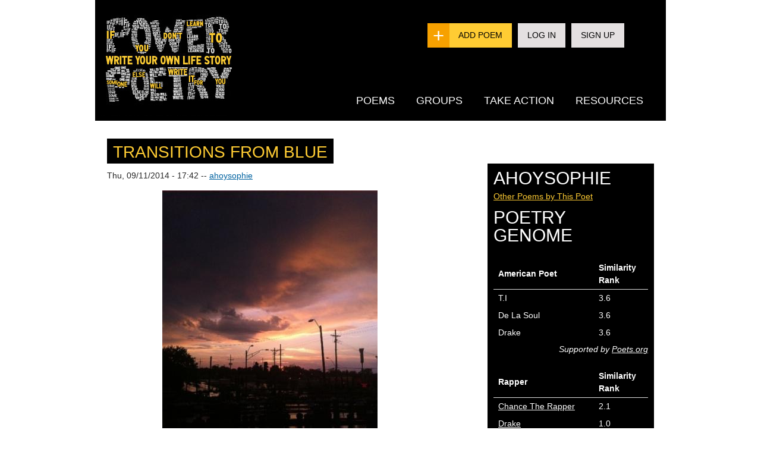

--- FILE ---
content_type: text/css
request_url: https://prod.powerpoetry.org/sites/default/files/cdn/css/http/css_kSFT7qL5YZvKqsXH30aMpx7xNSuSF_pZ-hT9Fk0cUMw.css
body_size: 2273
content:
@media all and (min-width:980px) and (min-device-width:980px),all and (max-device-width:1024px) and (min-width:1024px) and (orientation:landscape){}
@media all and (min-width:980px) and (min-device-width:980px),all and (max-device-width:1024px) and (min-width:1024px) and (orientation:landscape){body{background-color:#fff;}ul#main-menu{display:none;}ul#secondary-menu{display:none;}.section-header .zone-branding .branding-data{float:left;}.zone-menu-wrapper .zone-menu .main-menu{font:normal 30px/30px 'FranklinGothicStd',Arial,Helvetica,sans-serif;}#edit-field-cause-tags-tid-wrapper,#views-exposed-form-browse-poems-page #edit-field-tags-tid-wrapper label{display:none;}#views-exposed-form-browse-poems-page  .views-submit-button #edit-submit,#views-exposed-form-browse-poems-page  .form-item-video{padding-top:33px;}#views-exposed-form-browse-poems-page  .views-widget-filter-field_tags_tid{width:120px;}#views-exposed-form-browse-poems-page  .form-type-checkbox.form-item-video{float:left;margin:0 10px;}#views-exposed-form-browse-poems-page .views-exposed-form .views-exposed-widget input#edit-field-tags-tid{width:215px;background:#bfbebe;border-top:solid 1px #787777;border-left:solid 1px #787777;height:25px !important;}#views-exposed-form-browse-poems-page .views-exposed-form{}#views-exposed-form-browse-poems-page #edit-cause-wrapper{width:150px;}#views-exposed-form-browse-poems-page #edit-cause-wrapper select{width:150px;}.region-content-inner{position;relative;}.view-browse-poems .views-label-field-fivestar-rating{float:left;padding-right:5px;}.view-browse-poems .views-field-field-fivestar-rating{font-weight:bold;font-size:16px;}.pp-inline-wrapper:after{clear:both;content:".";display:block;height:0;visibility:hidden;margin-bottom:5px;}.region-content .views-field-comment-count{float:left;width:180px;margin-top:0px;}.pp-inline-wrapper .views-field-path-1{margin-left:10px;margin-top:0px;}.item-list .pager li{border:none;border-right:2px solid #272324;color:#333333;font:bold 16px/22px 'ITCFranklinGothicStd-Book',Arial,Helvetica,sans-serif;outline:0 none;padding:0px 20px;}h2,h2.block-title,h1,h1.block-title{margin-top:10px;padding-top:0px;}.region-sidebar-second .block-views .views-row  .views-field-created{text-align:right;margin-top:0px;}.zone-footer a{color:#e7e5e5;text-decoration:none;padding:0px 16px;}.zone{padding:0px;}.view-past-featured-slams table td{width:75%;float:none;}.block-past-featured-slams-block .block-inner td  .views-field-field-image img{height:auto;width:auto;}.block-past-featured-slams-block  .views-field-field-image{float:left;}#zone-container iframe{width:560px;}#zone-header-wrapper,#zone-preface-wrapper{display:block;}body.not-logged-in .block-views-homepage-slider-block-1{width:680px;float:left;}body.not-logged-in #block-block-1{float:left;width:200px;margin:0;padding:0 20px;min-height:384px;}.views-slideshow-controls-top{width:auto;}.views-slideshow-controls-top img{width:auto;}.zone-header-wrapper .region-header-second .views-slideshow-cycle-main-frame-row-item .wrapper-slide-box{position:absolute;bottom:10px;right:10px;opacity:0.95;}.zone-header-wrapper .zone-header  .region{padding-top:0px;margin-top:2px;margin-bottom:2px;}.view-homepage-slider{width:auto;margin:0;}.view-homepage-slider .view-footer{width:940px;}#widget_pager_bottom_homepage_slider-block_1{top:auto;bottom:10px;}.zone-header-wrapper .region-header-second .slide-arrow{position:relative;}.zone-header-wrapper .region-header-second .slide-info::after{content:'<';text-indent:-9999px;display:block;position:absolute;width:26px;height:19px;left:-25px;bottom:25px;background:url(/sites/all/themes/pp/images/arrow-message.png) no-repeat left center;}.zone-header-wrapper .region-header-second .slide-info{background:#1f1f1f;padding:10px 10px 4px;color:#e7e5e5;width:330px;border:1px solid #ffcc33;}.zone-header-wrapper .region-header-second .slide-info h2,.zone-header-wrapper .region-header-second .slide-info .views-field-title a{font:30px/30px 'FranklinGothicStd',Arial,Helvetica,sans-serif;}.zone-footer .region{margin-top:6px;margin-bottom:6px;padding:0px;}div.block-block-11{display:block;}div#block-block-3{position:static;top:0px;right:0px;}#edit-account .form-item{margin-top:1em;}#block-block-1 .content{-webkit-column-count:1;-moz-column-count:1;column-count:1;}.zone-header-wrapper .block-1{width:220px;float:left;margin-left:20px;}#block-block-14{float:none;}.zone-footer .block-search{float:right;}.zone-menu-wrapper .zone-menu #main-menu,.zone-menu-wrapper .zone-menu .sf-main-menu{font:normal 30px/30px 'FranklinGothicStd',Arial,Helvetica,sans-serif;}.zone-menu-wrapper .zone-menu #main-menu li,.zone-menu-wrapper .zone-menu .sf-menu li{border-right:solid 2px #d7d7d7;}.views-slideshow-cycle-main-frame-row-item{position:static;}.header-links-container{padding-top:28px;}a.facebook-action-connect{display:block;float:right;}ul.header-links{float:right;clear:right;}#block-superfish-1{position:absolute;bottom:0px;right:10px;}#zone-header .region-header-first{min-height:0;}#zone-header .region-header-second .region-inner,#zone-content .region-inner{padding:10px;}.region-content  .view-poetview .views-field-title,.region-content  .view-poetview .views-field-body,.region-content  .view-browse-poems .views-field-created,.region-content  .view-browse-poems .views-field-title,.region-content  .view-browse-poems .views-field-body{margin-left:120px;}.zone-header-wrapper .zone-header .region{margin-top:0;margin-bottom:0;}.logo-img img{width:auto;}ul.header-links{clear:right;}ul.header-links li{float:left;padding-left:2px;}ul.header-links li.second{clear:none;padding-left:10px;}ul.header-links a{padding:10px 16px;font-size:14px;}ul.header-links li.add-poem a:before{padding:4px 9px;left:-36px;font-size:33px;line-height:33px;}ul.header-links li.add-poem a{padding-left:16px;}#zone-branding .region-inner{padding-right:60px;}#region-sidebar-second #block-pp-blocks-pp-poem-details{margin-top:62px;}}
@media all and (min-width:980px) and (min-device-width:980px),all and (max-device-width:1024px) and (min-width:1024px) and (orientation:landscape){.grid-1,.grid-2,.grid-3,.grid-4,.grid-5,.grid-6,.grid-7,.grid-8,.grid-9,.grid-10,.grid-11,.grid-12{display:inline;float:left;position:relative;margin-left:10px;margin-right:10px;}.push-1,.pull-1,.push-2,.pull-2,.push-3,.pull-3,.push-4,.pull-4,.push-5,.pull-5,.push-6,.pull-6,.push-7,.pull-7,.push-8,.pull-8,.push-9,.pull-9,.push-10,.pull-10,.push-11,.pull-11,.push-12,.pull-12{position:relative;}.alpha{margin-left:0;}.omega{margin-right:0;}body{min-width:960px;}.container-12{margin-left:auto;margin-right:auto;width:960px;}.container-12 .grid-1{width:60px;}.container-12 .grid-2{width:140px;}.container-12 .grid-3{width:220px;}.container-12 .grid-4{width:300px;}.container-12 .grid-5{width:380px;}.container-12 .grid-6{width:460px;}.container-12 .grid-7{width:540px;}.container-12 .grid-8{width:620px;}.container-12 .grid-9{width:700px;}.container-12 .grid-10{width:780px;}.container-12 .grid-11{width:860px;}.container-12 .grid-12{width:940px;}.container-12 .prefix-1{padding-left:80px;}.container-12 .prefix-2{padding-left:160px;}.container-12 .prefix-3{padding-left:240px;}.container-12 .prefix-4{padding-left:320px;}.container-12 .prefix-5{padding-left:400px;}.container-12 .prefix-6{padding-left:480px;}.container-12 .prefix-7{padding-left:560px;}.container-12 .prefix-8{padding-left:640px;}.container-12 .prefix-9{padding-left:720px;}.container-12 .prefix-10{padding-left:800px;}.container-12 .prefix-11{padding-left:880px;}.container-12 .suffix-1{padding-right:80px;}.container-12 .suffix-2{padding-right:160px;}.container-12 .suffix-3{padding-right:240px;}.container-12 .suffix-4{padding-right:320px;}.container-12 .suffix-5{padding-right:400px;}.container-12 .suffix-6{padding-right:480px;}.container-12 .suffix-7{padding-right:560px;}.container-12 .suffix-8{padding-right:640px;}.container-12 .suffix-9{padding-right:720px;}.container-12 .suffix-10{padding-right:800px;}.container-12 .suffix-11{padding-right:880px;}.container-12 .push-1{left:80px;}.container-12 .push-2{left:160px;}.container-12 .push-3{left:240px;}.container-12 .push-4{left:320px;}.container-12 .push-5{left:400px;}.container-12 .push-6{left:480px;}.container-12 .push-7{left:560px;}.container-12 .push-8{left:640px;}.container-12 .push-9{left:720px;}.container-12 .push-10{left:800px;}.container-12 .push-11{left:880px;}.container-12 .pull-1{left:-80px;}.container-12 .pull-2{left:-160px;}.container-12 .pull-3{left:-240px;}.container-12 .pull-4{left:-320px;}.container-12 .pull-5{left:-400px;}.container-12 .pull-6{left:-480px;}.container-12 .pull-7{left:-560px;}.container-12 .pull-8{left:-640px;}.container-12 .pull-9{left:-720px;}.container-12 .pull-10{left:-800px;}.container-12 .pull-11{left:-880px;}}
